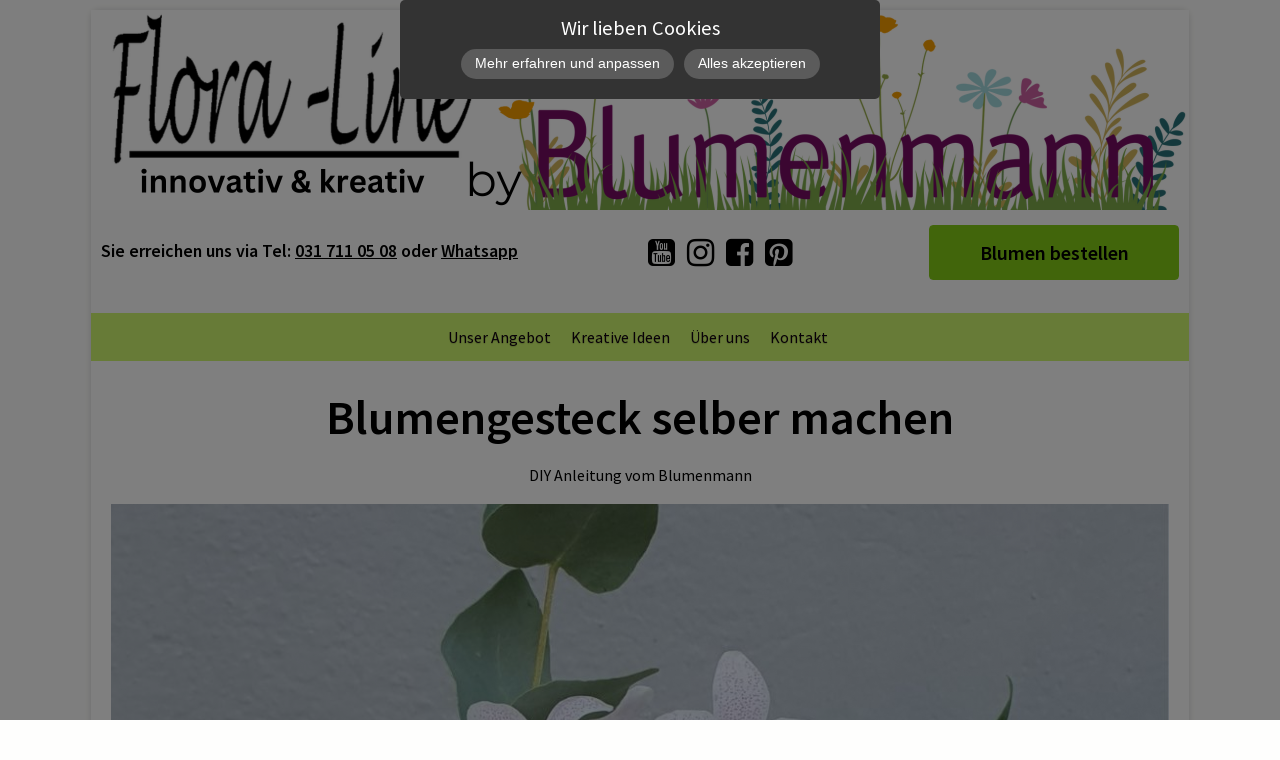

--- FILE ---
content_type: text/html; charset=UTF-8
request_url: https://www.floraline.ch/blumengesteck-rosa-selber-machen/
body_size: 9901
content:
<!DOCTYPE html>
<!--[if IE 7 ]>    <html class="ie7" dir="ltr" xml:lang="de" lang="de" xmlns:fb="http://ogp.me/ns/fb#"> <![endif]-->
<!--[if IE 8 ]>    <html class="ie8" dir="ltr" xml:lang="de" lang="de" xmlns:fb="http://ogp.me/ns/fb#"> <![endif]-->
<!--[if IE 9 ]>    <html class="ie9" dir="ltr" xml:lang="de" lang="de" xmlns:fb="http://ogp.me/ns/fb#"> <![endif]-->
<!--[if (gt IE 9)|!(IE)]><!--> <html dir="ltr" xml:lang="de" lang="de"> <!--<![endif]-->
<head>
	<meta charset="utf-8"/>
	<title>Floristik Anleitung für ein Blumengesteck im Herbst - Blumen Flora-Line</title>

	<base href="https://www.floraline.ch/"/>

	<meta http-equiv="content-type" content="text/html; charset=UTF-8"/>
    
	<meta name="viewport" content="width=device-width, initial-scale=1.0">

	<!--[if lte IE 7]>
	<link href="https://d22q34vfk0m707.cloudfront.net/incms_core/5.2512.2/incms_web/base/styles/patches/iehacks.css" rel="stylesheet" type="text/css" />
	<![endif]-->

	<!--[if lt IE 9]>
	<script src="https://d22q34vfk0m707.cloudfront.net/incms_core/5.2512.2/incms_web/base/scripts/google_html5.js"></script>
	<![endif]-->

<meta name="google-site-verification" content="FHZBhf4EXMPhrZwcaN6rxy8v-tskqo6QG4o8SSDdQmQ"/>
<link rel="shortcut icon" type="image/x-icon" href="incms_files/filebrowser/favicon.ico"/>
<style type="text/css">

<meta name="p:domain_verify" content="9c2f1e7ccca5673d6c73f6059f1e059f"/>


<meta name="p:domain_verify" content="9c2f1e7ccca5673d6c73f6059f1e059f"/>






#incmsicon { display: none; }










</style>




<style type="text/css">#incmsicon{display:none}</style>








<script type="text/javascript">var _gaq=_gaq||[];_gaq.push(['_setAccount','UA-16821641-2']);_gaq.push(['_setDomainName','floraline.ch']);_gaq.push(['_trackPageview']);(function(){var ga=document.createElement('script');ga.type='text/javascript';ga.async=true;ga.src=('https:'==document.location.protocol?'https://ssl':'http://www')+'.google-analytics.com/ga.js';var s=document.getElementsByTagName('script')[0];s.parentNode.insertBefore(ga,s);})();</script>
<!-- Google tag (gtag.js) --> <script async src="https://www.googletagmanager.com/gtag/js?id=G-YC4DH5FWTB"></script> <script>window.dataLayer=window.dataLayer||[];function gtag(){dataLayer.push(arguments);}gtag('js',new Date());gtag('config','G-YC4DH5FWTB');</script>


<meta name="description" content="Herbstliches Blumengesteck selber machen. Rosafarbige Blumen zu einer Harmonie arrangieren. Exotische Blüten treffen herbstliche Blumen."/>
<meta name="keywords" content="Blumen
Blumenladen
Blumengeschäft
Blumenlieferung
Blumenladeen Grosshöchstetten
Blumen Grosshöchstetten
Blumenladen Grosshöchstetten
Blumengeschäft Grosshöchstetten
Blumenlieferung Grosshöchstetten
Blumenstrauss
Saisonblumen
Trauerfloristik
Beerdigung Grosshöchstetten
Kirche Grosshöchstetten
Deko Kirche
Kirche 
Florist
Tobias Kopp
Floristik Grosshöchstetten

"/>
<meta property="og:title" content="Floristik Anleitung Blumengesteck"/>
<meta property="og:description" content="Exotische Blumen kombiniert mit Herbstblüten zu einem schönen Blumengesteck arrangieren"/>
<meta property="fb:admins" content="667647296"/>
<meta property="og:image" content="https://www.floraline.ch/incms_files/filebrowser/cache/Blumengesteck-rosa-Blumenmann_f6f5f44091187c593b5e444c9d900fd4.jpg"/>
<meta property="og:url" content="https://www.floraline.ch/blumengesteck-rosa-selber-machen/"/>
<meta name="generator" content="inCMS v5.2512.2"/>
<link rel="stylesheet" type="text/css" href="https://d31wnqc8djrbnu.cloudfront.net/api/css?family=Source+Sans+Pro:600,regular">
<link rel="stylesheet" type="text/css" href="https://d22q34vfk0m707.cloudfront.net/incms_core/5.2512.2/A.vendor,,_components,,_font-awesome,,_css,,_font-awesome.min.css+incms_styles,,_missing_icons.css,Mcc.kJTdPxLmI9.css.pagespeed.cf.km4h14oLw-.css"/>

<link rel="stylesheet" type="text/css" href="incms_files/pagecache/A.css_94b3fcb62b600b2e5d38a3fae7ad77a9.css.pagespeed.cf.qLh3sL-ha9.css">

</head>
<body class="wide onecol view-normal page-1100 lang-de global_banner_global_footer">


<div class="ym-wrapper">
	<div class="ym-wbox">
		<header class="header">
			<div class="header_wrap">
				<div class="global_banner_wrap">
<div class="image no-border" style="text-align: center;">

<a href="/" target="_self" rel="">
<img class="no-border flexible" src="incms_files/filebrowser/cache/xNeu-Blumenmann-Flora-Line-Grosshoechstetten_7d23e32cc0eb8c57b1dcea0ea7bce201.png.pagespeed.ic.8lOnAuMr5A.webp" alt="Flora-Line, Grosshöchstetten. Blumen für die Region Zäziwil, Konolfingen, Bowil, Biglen, Schlosswil" id="406"/>

</a>

</div>
<div class="flex justify-space-between" style="
    display: flex;
    flex-wrap: wrap;
    justify-content: space-between;
    align-items: center;
    margin: 10px;
  ">
  <div>
    <h6>
      Sie erreichen uns via Tel:
      <a href="tel:0041317110508">031 711 05 08</a> oder
      <a href="https://api.whatsapp.com/send?phone=41317110508&amp;text=&amp;source=&amp;data=">Whatsapp</a>
    </h6>
  </div>
  <div style="margin-top: 5px; margin-bottom: 5px">
    <a href="https://www.youtube.com/channel/UCmeovU0AIM6Vw38CbSqHtpg" rel="noopener noreferrer" target="_blank" title="SoMe"><span class="fa fa-youtube-square" style="font-size: 32px">&nbsp;</span></a>
    <a href="https://www.instagram.com/derblumenmanndiy/" rel="noopener noreferrer" target="_blank" title="SoMe"><span class="fa fa-instagram" style="font-size: 32px">&nbsp;</span></a>
    <a href="https://www.facebook.com/FloraLineTobiasKopp" rel="noopener noreferrer" target="_blank" title="SoMe"><span class="fa fa-facebook-square" style="font-size: 32px">&nbsp;</span></a>
    <a href="https://www.pinterest.com/Blumenmannkopp/" rel="noopener noreferrer" target="_blank" title="SoMe"><span class="fa fa-pinterest-square" style="font-size: 32px">&nbsp;</span></a>
  </div>
  <div class="incms-button incms-button-button1" style="width: 250px; margin-top: 5px; margin-bottom: 5px">
    <a href="/blumen-online-bestellen/" title="Flora-Line Blumen Onlineshop">Blumen bestellen</a>
  </div>
</div>

	
	<br/>	
	
</div>
				<div class="specific_banner_wrap"></div>
			</div>
		</header>
		<nav id="nav">
			<div class="ym-hlist linearize-level-1">
				<div id="nav-trigger">
					<span>Menü&nbsp;<div class="border-menu"></div></span>
				</div>
				<ul id="topmenu"><li class="menu-unser-angebot first hassub"><a class="menu-unser-angebot first hassub" href="unser-angebot/" target="_self">Unser Angebot</a><ul class="dropdown"><li class="menu-lieferservice first"><a class="menu-lieferservice first" href="unser-angebot/lieferservice/" target="_self">Lieferservice</a></li><li class="menu-blumengeschenkabo"><a class="menu-blumengeschenkabo" href="unser-angebot/blumengeschenkabo/" target="_self">Blumengeschenkabo</a></li><li class="menu-hochzeitsfloristik"><a class="menu-hochzeitsfloristik" href="unser-angebot/hochzeitsfloristik/" target="_self">Hochzeitsfloristik</a></li><li class="menu-trauerfloristik hassub"><a class="menu-trauerfloristik hassub" href="unser-angebot/trauerfloristik/" target="_self">Trauerfloristik</a><ul class="dropdown_sub"><li class="menu-das-herz-wuerdige-trauerfloristik-die-von-herzen-kommt first"><a class="menu-das-herz-wuerdige-trauerfloristik-die-von-herzen-kommt first" href="unser-angebot/trauerfloristik/das-herz-wuerdige-trauerfloristik-die-von-herzen-kommt/" target="_self">Das Herz, würdige Trauerfloristik die von Herzen kommt</a></li><li class="menu-passende-schleifentexte-zu-trauerfloristik last"><a class="menu-passende-schleifentexte-zu-trauerfloristik last" href="unser-angebot/trauerfloristik/passende-schleifentexte-zu-trauerfloristik/" target="_self">Passende Schleifentexte zu Trauerfloristik</a></li></ul></li><li class="menu-selbstbedienung-von-straeussen-und-gestecken"><a class="menu-selbstbedienung-von-straeussen-und-gestecken" href="unser-angebot/selbstbedienung-von-straeussen-und-gestecken/" target="_self">Selbstbedienung von Sträussen und Gestecken</a></li><li class="menu-gefriergetrocknete-rosen"><a class="menu-gefriergetrocknete-rosen" href="unser-angebot/gefriergetrocknete-rosen/" target="_self">Gefriergetrocknete Rosen</a></li><li class="menu-rosenherz-mit-stabilsierten-rosen last"><a class="menu-rosenherz-mit-stabilsierten-rosen last" href="unser-angebot/rosenherz-mit-stabilsierten-rosen/" target="_self">Rosenherz mit stabilsierten Rosen</a></li></ul></li><li class="menu-kreative-ideen"><a class="menu-kreative-ideen" href="kreative-ideen/" target="_self">Kreative Ideen</a></li><li class="menu-ueber-uns hassub"><a class="menu-ueber-uns hassub" href="ueber-uns/" target="_self">Über uns</a><ul class="dropdown"><li class="menu-blog first hassub"><a class="menu-blog first hassub" href="ueber-uns/blog/" target="_self">Blog</a></li><li class="menu-team"><a class="menu-team" href="ueber-uns/team/" target="_self">Team</a></li><li class="menu-ueber-flora-line last"><a class="menu-ueber-flora-line last" href="ueber-uns/uebe-uns/" target="_self">Über Flora-Line</a></li></ul></li><li class="menu-kontakt last hassub"><a class="menu-kontakt last hassub" href="kontakt/" target="_self">Kontakt</a><ul class="dropdown"><li class="menu-karte first"><a class="menu-karte first" href="kontakt/karte/" target="_self">Karte</a></li><li class="menu-die-regulaeren-oeffnungszeiten"><a class="menu-die-regulaeren-oeffnungszeiten" href="kontakt/die-regulaeren-oeffnungszeiten/" target="_self">Die regulären Öffnungszeiten</a></li><li class="menu-abonniere-unseren-newsletter last"><a class="menu-abonniere-unseren-newsletter last" href="kontakt/abonniere-unseren-newsletter/" target="_self">Abonniere unseren Newsletter </a></li></ul></li></ul>
				<div id="menulangtop"></div>
			</div>
		</nav>
		<div id="main">
			<div class="ym-column linearize-level-1">
				<div class="ym-col1">
					<div class="ym-cbox">
						<script data-ad-client="ca-pub-0603639259945907" async src="https://pagead2.googlesyndication.com/pagead/js/adsbygoogle.js"></script><h1>Blumengesteck selber machen</h1>
<p>DIY Anleitung vom Blumenmann</p>
	
	<br/>	
	

<div class="image no-border" style="text-align: center;">

<img class="no-border flexible" src="./incms_files/filebrowser/cache/Blumengesteck-rosa-Blumenmann_7c64b6312da08805d6d3b461a53ca2e8.jpg" alt="Blumengesteck-rosa-Blumenmann.jpg" id="6666"/>


</div>

	
	<br/>	
	
<h3>Das Wichtigste bei einem Blumengesteck.</h3>
<p>Den Steckschaum immer sch&ouml;n mit Wasser feucht halten. Am besten verwendest du beim Blumengesteck selber machen Qualitativ hochwertigen Steckschaum.</p>
	
	<br/>	
	

	
	<br/>	
	
<script async src="https://pagead2.googlesyndication.com/pagead/js/adsbygoogle.js"></script>
<ins class="adsbygoogle" style="display:block" data-ad-format="autorelaxed" data-ad-client="ca-pub-0603639259945907" data-ad-slot="5681016297"></ins>
<script>(adsbygoogle=window.adsbygoogle||[]).push({});</script>
	
	<br/>	
	
<h4>Schritt f&uuml;r Schritt Anleitung</h4>
	
	<br/>	
	
<iframe width="100%" height="493" src="https://watchbetter.com/embedV2/9IgRbNWU?autoplay=1#cmpnoscreen" title="watchbetter player" frameborder="0" allow="accelerometer; autoplay; clipboard-write; encrypted-media; gyroscope; picture-in-picture; web-share" allowfullscreen style="max-width: 660px"></iframe>
	
	<br/>	
	

	
	<br/>	
	

	
	<br/>	
	

	
	<br/>	
	

<div class="image no-border" style="text-align: center;">

<img class="no-border flexible" src="incms_files/filebrowser/cache/xExklusives-Blumengesteck-selber-machen-Herbst_b08f2d17740a4bf15047a26e57e01c80.jpg.pagespeed.ic.68gEkdJbKz.webp" alt="Exklusives-Blumengesteck-selber-machen-Herbst.jpg" id="6672"/>


</div>

	
	<br/><br/>	
	

<div class="image no-border" style="text-align: center;">

<img class="no-border flexible" src="incms_files/filebrowser/cache/xBlumengesteck-selber-machen-DIY-Anleitung-Floristik_f9567a97008595cd9193668fc9bfb9e7.jpg.pagespeed.ic.4WI1GGmKEA.webp" alt="Blumengesteck-selber-machen-DIY-Anleitung-Floristik.jpg" id="6671"/>


</div>

	
	<br/><br/>	
	
<p>Diese Blumengesteck Idee ist auch in Kombination mit einer verbl&uuml;hten Phalaenopisi Orchideen Pflanze. Wirf verbl&uuml;te Orchideen Pflanzen nicht weg. Diese Pflanzen k&ouml;nnen wunderbar in Blumenkreationen integriert werden.</p>
	
	<br/><br/>	
	

		<div id="news_23788" class="news_container">
			<div id="news_items">
				<div class="news_item fullimage list-view">
		<div class="ym-contain-dt news_top">
			
			
		<h2><a href="https://www.floraline.ch/fensterbank-deko-herbst/" target="" rel="">Fensterbank Deko für den Herbst selber machen</a></h2>
	
			
			
					
		<div class="news-image">
			<a href="https://www.floraline.ch/fensterbank-deko-herbst/" target="" rel="">
				<img class="bordered" src="incms_files/filebrowser/cache/xHerbst-Deko-selber-machen-Fensterbank-Deko-Draussen-herbst-Dekoration_168a1a8b6cec8e4a46128d848ecf06e0.png.pagespeed.ic.-ZlWZo8z64.webp" alt="Fensterbank Deko Idee zum selber machen für den He"/>
			</a>
		</div>
	
				
			<p>Deko Anleitung wie du ein einfaches Gefäss für den herbst selber bepflanzen kannst. Mache deine Fensterbank Deko selber. Lasse dich hier Anleiten.</p>
			
		<p class="news button"><a href="https://www.floraline.ch/fensterbank-deko-herbst/" target="" rel="">mehr</a></p>
	
			<div style="clear:both"></div>
		</div>
	</div>
			</div>


			<div style="clear:both"></div>


			

			

			

		</div>
	
	
	<br/><br/>	
	

<div class="image no-border" style="text-align: center;">

<img class="no-border flexible" src="incms_files/filebrowser/cache/xFloristik-Anleitung-Blumengesteck_f9332ce8d1f0e8934077b0925dfc8273.jpg.pagespeed.ic.PF9vl5aZ6v.webp" alt="Floristik-Anleitung-Blumengesteck.jpg" id="6673"/>


</div>

	
	<br/><br/>	
	

	
	<br/><br/>	
	

	
	<br/><br/>	
	

		<div id="news_23785" class="news_container">
			<div id="news_items">
				<div class="news_item fullimage list-view">
		<div class="ym-contain-dt news_beside">
			
					
		<div class="news-image">
			<a href="https://www.floraline.ch/herbst-dekoration-mit-einer-kerze/" target="" rel="">
				<img class="bordered" src="incms_files/filebrowser/cache/xKerze-Im-Glas-Herbst-Dekoration-_df0c643abea69022178ffd4911834640.png.pagespeed.ic.2C_Iy1T6Dd.webp" alt=""/>
			</a>
		</div>
	
				
			
		<h2><a href="https://www.floraline.ch/herbst-dekoration-mit-einer-kerze/" target="" rel="">Herbstdekoration um Glas für den  Herbst</a></h2>
	
			
			
			<p>DIY ANleitung wie du ein Kerzenglas schnell und einfach liebevoll für den Herbst dekorieren kannst. Deko Idee im Landhaus und Shabby Style.</p>
			
		<p class="news button"><a href="https://www.floraline.ch/herbst-dekoration-mit-einer-kerze/" target="" rel="">mehr</a></p>
	
			<div style="clear:both"></div>
		</div>
	</div><div class="news_item fullimage list-view">
		<div class="ym-contain-dt news_beside">
			
					
		<div class="news-image">
			<a href="https://www.floraline.ch/hortensienkranz-selber-machen/" target="" rel="">
				<img class="bordered" src="incms_files/filebrowser/cache/xHortensienkranz-selber-machen_9b152228589c6fc7a7995c7ff2900d96.jpg.pagespeed.ic.FDJkwFNwl3.webp" alt="Hortensienkranz"/>
			</a>
		</div>
	
				
			
		<h2><a href="https://www.floraline.ch/hortensienkranz-selber-machen/" target="" rel="">Hortensienkranz selber machen</a></h2>
	
			
			
			<p>Herbstdeko Idee mit Hortensien. Schlichter Hortensienkranz zum selber machen. Herbsttrend DIY Anleitung.</p>
			
		<p class="news button"><a href="https://www.floraline.ch/hortensienkranz-selber-machen/" target="" rel="">mehr</a></p>
	
			<div style="clear:both"></div>
		</div>
	</div>
			</div>


			<div style="clear:both"></div>


			

			

			

		</div>
	
	
	<br/><br/>	
	
<!-- Begin MailChimp Signup Form -->
<link href="//cdn-images.mailchimp.com/embedcode/classic-10_7.css" rel="stylesheet" type="text/css">
<style type="text/css">#mc_embed_signup{background:#fff;clear:left;font:14px Helvetica,Arial,sans-serif}</style>
<div id="mc_embed_signup">
<form action="https://floraline.us4.list-manage.com/subscribe/post?u=664d56e8fae53832536f7babc&amp;id=def17a458c" method="post" id="mc-embedded-subscribe-form" name="mc-embedded-subscribe-form" class="validate" target="_blank" novalidate>
    <div id="mc_embed_signup_scroll">
	<h2>Abonniere hier unseren Newsletter!</h2>
<div class="indicates-required"><span class="asterisk">*</span> Pflichtfelder </div>
<div class="mc-field-group">
	<label for="mce-EMAIL">E-Mailadresse  <span class="asterisk">*</span>
</label>
	<input type="email" value="" name="EMAIL" class="required email" id="mce-EMAIL">
</div>
<div class="mc-field-group">
	<label for="mce-FNAME">Vorname </label>
	<input type="text" value="" name="FNAME" class="" id="mce-FNAME">
</div>
<div class="mc-field-group">
	<label for="mce-LNAME">Nachname </label>
	<input type="text" value="" name="LNAME" class="" id="mce-LNAME">
</div>
	<div id="mce-responses" class="clear">
		<div class="response" id="mce-error-response" style="display:none"></div>
		<div class="response" id="mce-success-response" style="display:none"></div>
	</div>    <!-- real people should not fill this in and expect good things - do not remove this or risk form bot signups-->
    <div style="position: absolute; left: -5000px;" aria-hidden="true"><input type="text" name="b_664d56e8fae53832536f7babc_def17a458c" tabindex="-1" value=""></div>
    <div class="clear"><input type="submit" value="Abschicken" name="subscribe" id="mc-embedded-subscribe" class="button"></div>
    </div>
</form>
</div>
<script type='text/javascript' src='//s3.amazonaws.com/downloads.mailchimp.com/js/mc-validate.js'></script><script type='text/javascript'>(function($){window.fnames=new Array();window.ftypes=new Array();fnames[0]='EMAIL';ftypes[0]='email';fnames[1]='FNAME';ftypes[1]='text';fnames[2]='LNAME';ftypes[2]='text';$.extend($.validator.messages,{required:"Dieses Feld ist ein Pflichtfeld.",maxlength:$.validator.format("Geben Sie bitte maximal {0} Zeichen ein."),minlength:$.validator.format("Geben Sie bitte mindestens {0} Zeichen ein."),rangelength:$.validator.format("Geben Sie bitte mindestens {0} und maximal {1} Zeichen ein."),email:"Geben Sie bitte eine gültige E-Mail Adresse ein.",url:"Geben Sie bitte eine gültige URL ein.",date:"Bitte geben Sie ein gültiges Datum ein.",number:"Geben Sie bitte eine Nummer ein.",digits:"Geben Sie bitte nur Ziffern ein.",equalTo:"Bitte denselben Wert wiederholen.",range:$.validator.format("Geben Sie bitten einen Wert zwischen {0} und {1}."),max:$.validator.format("Geben Sie bitte einen Wert kleiner oder gleich {0} ein."),min:$.validator.format("Geben Sie bitte einen Wert größer oder gleich {0} ein."),creditcard:"Geben Sie bitte ein gültige Kreditkarten-Nummer ein."});}(jQuery));var $mcj=jQuery.noConflict(true);</script>
<!--End mc_embed_signup-->
	
	<br/>	
	
<script async src="https://pagead2.googlesyndication.com/pagead/js/adsbygoogle.js"></script>
<ins class="adsbygoogle" style="display:block" data-ad-format="fluid" data-ad-layout-key="-4s+cg+2g-cb+by" data-ad-client="ca-pub-0603639259945907" data-ad-slot="8422089074"></ins>
<script>(adsbygoogle=window.adsbygoogle||[]).push({});</script>
	
	<br/><br/>	
	

		<div id="news_23769" class="news_container">
			<div id="news_items">
				<div class="news_item fullimage list-view">
		<div class="ym-contain-dt news_beside">
			
					
		<div class="news-image">
			<a href="https://www.floraline.ch/?uid=978" target="" rel="">
				<img class="bordered" src="incms_files/filebrowser/cache/xWindlicht-Heide-Kraut-DIY-Anleitung_1aeb149f5f2581952e874a28cdb18842.png.pagespeed.ic.3F0o06gLja.webp" alt=""/>
			</a>
		</div>
	
				
			
		<h2><a href="https://www.floraline.ch/?uid=978" target="" rel="">Schlichte Deko Idee um Glas mit einer Kerze</a></h2>
	
			
			
			<p>Winter Deko Idee um ein Glas mit einer Kerze zum selber machen. Deko Idee mit Heidekraut.</p>
			
			<div style="clear:both"></div>
		</div>
	</div>
			</div>


			<div style="clear:both"></div>


			

			

			

		</div>
	
	
	<br/><br/>	
	

	
	<br/><br/>	
	

	
	<br/><br/>	
	
<p>Glas mit Kerze f&uuml;r den Herbst dekorieren.</p>
<h1><a href="herbstdeko-idee-fuer-das-wohnzimmer-mit-einer-kerze-im-glas/">DIY Anleitung</a></h1>
<div class="image no-border" style="text-align: center;">

<a href="herbstdeko-idee-fuer-das-wohnzimmer-mit-einer-kerze-im-glas/" target="_self" rel="">
<img class="no-border flexible" src="incms_files/filebrowser/cache/xHerbstdeko-mit-kerze-basteln_2673cc424f568256419d784fbc222458.jpg.pagespeed.ic.0SZw4i-pFj.webp" alt="Herbstdeko-mit-kerze-basteln.jpg" id="6667"/>

</a>

</div>

	
	<br/><br/>	
	

	<div class="ym-grid equal-grid linearize-level-2">
	
		<div class="ym-g50 ym-gl">
			<div class="ym-gbox">
				<script async src="https://pagead2.googlesyndication.com/pagead/js/adsbygoogle.js"></script>
<ins class="adsbygoogle" style="display:block" data-ad-format="fluid" data-ad-layout-key="-4s+cg+2g-cb+by" data-ad-client="ca-pub-0603639259945907" data-ad-slot="8422089074"></ins>
<script>(adsbygoogle=window.adsbygoogle||[]).push({});</script>
			</div>
		</div>
	
		<div class="ym-g50 ym-gr">
			<div class="ym-gbox">
				
<div class="flexi">
	<div class="box gray">
		<div class="content"><h5>Exotisches Blumengesteck selber machen</h5>
	
	<br/>	
	
<iframe width="100%" height="493" src="https://watchbetter.com/embedV2/huIHj3kH?autoplay=1#cmpnoscreen" title="watchbetter player" frameborder="0" allow="accelerometer; autoplay; clipboard-write; encrypted-media; gyroscope; picture-in-picture; web-share" allowfullscreen style="max-width: 660px"></iframe></div>
	</div>
</div>

			</div>
		</div>
	
	</div>

					</div>
				</div>
			</div>
		</div>
		<footer class="footer">
			<div class="footer_wrap">
				<div class="footer_content">
	
	<br/>	
	

	<div class="ym-grid equal-grid linearize-level-2">
	
		<div class="ym-g33 ym-gl">
			<div class="ym-gbox">
				<div class="incms-mobile-hidden"><div class="incms-mobile-hidden">
<h4><u>Die &Ouml;ffnungszeiten</u></h4>
<p>Montag: &nbsp;&nbsp;&nbsp;&nbsp;&nbsp;&nbsp;&nbsp;&nbsp;&nbsp; Nur auf Vorbestellung &amp; Selbstbedienung</p>
<p>Dienstag: &nbsp;&nbsp;&nbsp;&nbsp;&nbsp;&nbsp; 9.00 &ndash; 12.00 / 14.00 &ndash; 18.30</p>
<p>Mittwoch: &nbsp;&nbsp;&nbsp;&nbsp;&nbsp;&nbsp;&nbsp; 9.00 &ndash; 12.00 / Nachmittag geschlossen</p>
<p>Donnerstag:&nbsp;&nbsp;&nbsp; 9.00 &ndash; 12.00 / 14.00 &ndash; 18.30</p>
<p>Freitag: &nbsp;&nbsp;&nbsp;&nbsp;&nbsp;&nbsp;&nbsp;&nbsp;&nbsp; 9.00 &ndash; 12.00 / 14.00 &ndash; 18.30</p>
<p>Samstag: &nbsp;&nbsp;&nbsp;&nbsp;&nbsp;&nbsp; 9.00 &ndash; 15.00 durchgehend ge&ouml;ffnet</p>
<p>Ausserhalb der &Ouml;ffnungszeiten Selbstbedienung</p>
<p>&nbsp;</p>
<h2>&nbsp;</h2>
<p><span>&nbsp;</span></p>
</div></div><h2 style="text-align: left;"><strong>&nbsp;</strong><u>Ferien im Schnee </u></h2>
<p style="text-align: left;">Vom 26. Januar 2026 bis am 30. Januar 2026 bleibt das Gesch&auml;ft geschlossen.</p>
<p style="text-align: left;">Ab dem 31. Januar 2026 freue ich mich, Sie wieder begr&uuml;ssen zu d&uuml;rfen!</p>
<p style="text-align: left;">Die Selbstbedienung wird reduziert offen sein.</p>
			</div>
		</div>
	
		<div class="ym-g33 ym-gl">
			<div class="ym-gbox">
				<div class="incms-mobile-hidden"><h4>Kontakt</h4>
<p>Flora-Line<br/>Tobias Kopp<br/>Bahnhofstrasse 15<br/>3506 Grossh&ouml;chstetten</p>
<p>Tel / Fax <a href="tel:0041317110508" target="_blank" rel="noopener">031 711 05 08</a></p>
<p>Mail: <a href="mailto:%Dz0-aWNgfW4iY2Zhak9tY3pqeGZhIWxn@nospam" target="_blank" rel="noopener">mvz29ej7t-bz9P-a+Pbv-+3z9LT58g@nospam</a></p></div>
			</div>
		</div>
	
		<div class="ym-g33 ym-gr">
			<div class="ym-gbox">
				<div class="incms-mobile-hidden"><h4>Flora-Line</h4>
<p><a href="ueber-uns/">&Uuml;ber uns</a><br/><a href="blumenlieferung/">Lieferbedingungen</a><br/><a href="ueber-uns/kuerzlich-den-laden-verlassen-bildergalerie/">K&uuml;rzlich den Laden verlassen</a><br/><a href="https://www.floraline.ch/bilder/">Bilder</a><br/><a href="blumen-onlineshop/">Onlineshop</a></p></div>
			</div>
		</div>
	
	</div>
<div class="incms-mobile-hidden">
	<div class="ym-grid equal-grid linearize-level-2">
	
		<div class="ym-g25 ym-gl">
			<div class="ym-gbox">
				
			</div>
		</div>
	
		<div class="ym-g25 ym-gl">
			<div class="ym-gbox">
				
			</div>
		</div>
	
		<div class="ym-g25 ym-gl">
			<div class="ym-gbox">
				
			</div>
		</div>
	
		<div class="ym-g25 ym-gr">
			<div class="ym-gbox">
				
			</div>
		</div>
	
	</div>
</div><div class="incms-desktop-hidden">
	<div class="ym-grid equal-grid linearize-level-2">
	
		<div class="ym-g50 ym-gl">
			<div class="ym-gbox">
				<div class="incms-desktop-hidden">
	
	<br/>	
	
</div><div class="incms-desktop-hidden"><h4><u>Die &Ouml;ffnungszeiten</u></h4>
<p>Montag: &nbsp;&nbsp;&nbsp;&nbsp;&nbsp;&nbsp;&nbsp;&nbsp;&nbsp; Nur auf Vorbestellung &amp; Selbstbedienung</p>
<p>Dienstag: &nbsp;&nbsp;&nbsp;&nbsp;&nbsp;&nbsp; 9.00 &ndash; 12.00 / 14.00 &ndash; 18.30</p>
<p>Mittwoch: &nbsp;&nbsp;&nbsp;&nbsp;&nbsp;&nbsp;&nbsp; 9.00 &ndash; 12.00 / Nachmittag geschlossen</p>
<p>Donnerstag:&nbsp;&nbsp;&nbsp; 9.00 &ndash; 12.00 / 14.00 &ndash; 18.30</p>
<p>Freitag: &nbsp;&nbsp;&nbsp;&nbsp;&nbsp;&nbsp;&nbsp;&nbsp;&nbsp; 9.00 &ndash; 12.00 / 14.00 &ndash; 18.30</p>
<p>Samstag: &nbsp;&nbsp;&nbsp;&nbsp;&nbsp;&nbsp; 9.00 &ndash; 15.00 durchgehend ge&ouml;ffnet</p>
<p>Ausserhalb der &Ouml;ffnungszeiten Selbstbedienung</p>
<p>&nbsp;</p></div><h2 style="text-align: left;"><strong>&nbsp;</strong><u>Ferien im Schnee </u></h2>
<p style="text-align: left;">Vom 26. Januar 2026 bis am 30. Januar 2026 bleibt das Gesch&auml;ft geschlossen.</p>
<p style="text-align: left;">Ab dem 31. Januar 2026 freue ich mich, Sie wieder begr&uuml;ssen zu d&uuml;rfen!</p>
<p style="text-align: left;">Die Selbstbedienung wird reduziert offen sein.</p><div class="incms-desktop-hidden">
	
	<br/>	
	
</div><div class="incms-desktop-hidden"><h4>Flora-Line</h4>
<p><a href="ueber-uns/">&Uuml;ber uns</a><br/><a href="blumenlieferung/">Lieferbedingungen</a><br/><a href="ueber-uns/kuerzlich-den-laden-verlassen-bildergalerie/">K&uuml;rzlich den Laden verlassen</a></p>
<p><a href="https://www.floraline.ch/bilder/">Bilder</a><br/><a href="blumen-onlineshop/">Onlineshop</a></p></div>
			</div>
		</div>
	
		<div class="ym-g50 ym-gr">
			<div class="ym-gbox">
				<div class="incms-desktop-hidden">
	
	<br/>	
	
</div><div class="incms-desktop-hidden"><h4>Kontakt</h4>
<p>Flora-Line<br/>Tobias Kopp<br/>Bahnhofstrasse 15<br/>3506 Grossh&ouml;chstetten</p>
<p>Tel / Fax <a href="tel:0041317110508" target="_blank" rel="noopener">031 711 05 08</a></p>
<p>Mail: <a href="mailto:%7d-di4GCn4zAgYSDiK2PgZiImoSDw46F@nospam" target="_blank" rel="noopener">5YOJipeEyImMi4Clh4mQgJKMi8uGjQ@nospam</a></p></div>
	
	<br/>	
	

			</div>
		</div>
	
	</div>
</div><p style="text-align: center;"><span style="color: #000000;"><span style="color: #000000;"><a href="impressum/">Impressum</a></span></span></p></div>
				<div class="footer_specific_content"></div>
				
				<div id="menulangbottom"></div>
			</div>
			<div class="clear"></div>
		</footer>
	</div>
</div>
<div class="footerbottom ym-wrapper">
	<div class="footerbottom_content"></div>
	<div class="footerbottom_specific_content"></div>
</div>

<div class="background-image"><img src="[data-uri]" alt="empty" border="0"/></div>

<script type="text/javascript" src="incms_files/pagecache/js_5cb984ac749f2e4ec39b4f3718b9b961.js.pagespeed.jm.0el99qFHf7.js"></script>
<script type="text/javascript">var _gaq=_gaq||[];_gaq.push(['_setAccount','UA-16821641-2']);_gaq.push(['_setDomainName','floraline.ch']);_gaq.push(['_trackPageview']);(function(){var ga=document.createElement('script');ga.type='text/javascript';ga.async=true;ga.src=('https:'==document.location.protocol?'https://ssl':'http://www')+'.google-analytics.com/ga.js';var s=document.getElementsByTagName('script')[0];s.parentNode.insertBefore(ga,s);})();</script>
<script type="text/javascript">//<![CDATA[
if(!window.Ext)Ext={};Ext.inCMS={"lang":"de","dataUrl":"\/index.php?redirect=ajax.php","dataUrlNoCache":"\/__cdnbypass\/?redirect=ajax.php","php_self":"\/index.php","webpath_site":"https:\/\/d22q34vfk0m707.cloudfront.net\/incms_core\/5.2512.2\/","webpath_nocdn_site":"\/incms_core\/5.2512.2\/","webpath_scripts":"https:\/\/d22q34vfk0m707.cloudfront.net\/incms_core\/5.2512.2\/incms_scripts\/","webpath_resources":"https:\/\/d22q34vfk0m707.cloudfront.net\/incms_core\/5.2512.2\/incms_styles\/resources\/","status":{"custtitle":"Blumen Flora-Line","version":"5.2512.2"},"chooser":{"dataUrl":"\/index.php?redirect=ajax.php&classname=ext_ux_chooser&classpath=incms_scripts\/ext.ux.chooser\/class.ext.ux.chooser.php"},"links":{"dataUrl":"\/index.php?redirect=ajax.php&classname=ext_ux_links&classpath=incms_scripts\/ext.ux.links\/class.ext.ux.links.php"},"layout":{"dataUrl":"\/index.php?redirect=ajax.php&classname=layout&classpath=incms_scripts\/layout\/class.layout.php"},"labels":[],"authenticated":false,"userdata":null,"cfRequest":true,"website":{"timezone":"Europe\/Berlin","dateformat":"d.m.Y"},"incmsclient":{"dataUrl":"\/index.php?redirect=ajax.php&classname=incmsclient&classpath=incms_scripts\/incmsclient\/class.incmsclient.php","dataUrlNoCache":"\/__cdnbypass\/\/index.php?redirect=ajax.php&classname=incmsclient&classpath=incms_scripts\/incmsclient\/class.incmsclient.php"},"tkn":false,"dp":{"hash":"c5e07e03c420a866d37775d88d2262c2","checkmode":"checked","declarations":[{"name":"inCMS","desc":"Diese Website wird mit inCMS betrieben. InCMS selbst speichert nur die zum korrekten Betrieb der Website n\u00f6tigen Cookies, wie z.B. die gew\u00e4hlten Datenschutzeinstellungen, die gew\u00e4hlte Sprache, ge\u00f6ffnete Popups, u.\u00c4. Diese Cookies enthalten keine personenbezogenen Daten, und werden f\u00fcr maximal 1 Jahr gespeichert.","consent":"incms","regulation":{"googlefonts":"enable","declare_incms":"1","piwik":"enable","youtube":"enable","vimeo":"enable","facebook":"enable","disqus":"enable","lastchanged":"2025-07-03 12:45:50","checkmode":"checked","consentlog":"1","style":"a:5:{s:5:\"theme\";s:4:\"dark\";s:7:\"compact\";i:1;s:8:\"position\";s:3:\"top\";s:4:\"mask\";i:1;s:10:\"pagemargin\";s:1:\"0\";}"}}],"style":{"theme":"dark","compact":1,"position":"top","mask":1,"pagemargin":"0"},"log":{"id":"4e49e0e5fb2b13","url":"https:\/\/consent.api.incms.com\/4e49e0e5fb2b13\/consent"},"labels":{"title":"Wir lieben Cookies","introtext":"&lt;p&gt;Diese Website oder ihre Tools von Drittanbietern verarbeiten personenbezogene Daten (z. B. Browserdaten, IP-Adressen) und verwenden Cookies oder andere Kennungen, die f\u00fcr ihre Funktionsweise erforderlich sind und zur Erreichung der in den Cookie-Richtlinien angegebenen Zwecke erforderlich sind.&lt;\/p&gt;&lt;p&gt;Weitere Infos dazu finden Sie in der Datenschutzerkl\u00e4rung.&lt;\/p&gt;","learnmore":"Mehr erfahren und anpassen","learnless":"Weniger anzeigen","accept":"Alles akzeptieren","accept_selected":"Auswahl akzeptieren"}},"sourcecode":{"23780":{"niche":true,"dataUrl":"\/?redirect=ajax.php&classpath=incms_modules\/sourcecode\/sourcecode.php&classname=sourcecode&classuid=23780","dataUrlNoCache":"\/__cdnbypass\/?redirect=ajax.php&classpath=incms_modules\/sourcecode\/sourcecode.php&classname=sourcecode&classuid=23780"},"23770":{"niche":true,"dataUrl":"\/?redirect=ajax.php&classpath=incms_modules\/sourcecode\/sourcecode.php&classname=sourcecode&classuid=23770","dataUrlNoCache":"\/__cdnbypass\/?redirect=ajax.php&classpath=incms_modules\/sourcecode\/sourcecode.php&classname=sourcecode&classuid=23770"},"34951":{"niche":true,"dataUrl":"\/?redirect=ajax.php&classpath=incms_modules\/sourcecode\/sourcecode.php&classname=sourcecode&classuid=34951","dataUrlNoCache":"\/__cdnbypass\/?redirect=ajax.php&classpath=incms_modules\/sourcecode\/sourcecode.php&classname=sourcecode&classuid=34951"},"23792":{"niche":true,"dataUrl":"\/?redirect=ajax.php&classpath=incms_modules\/sourcecode\/sourcecode.php&classname=sourcecode&classuid=23792","dataUrlNoCache":"\/__cdnbypass\/?redirect=ajax.php&classpath=incms_modules\/sourcecode\/sourcecode.php&classname=sourcecode&classuid=23792"},"23771":{"niche":true,"dataUrl":"\/?redirect=ajax.php&classpath=incms_modules\/sourcecode\/sourcecode.php&classname=sourcecode&classuid=23771","dataUrlNoCache":"\/__cdnbypass\/?redirect=ajax.php&classpath=incms_modules\/sourcecode\/sourcecode.php&classname=sourcecode&classuid=23771"},"34958":{"niche":true,"dataUrl":"\/?redirect=ajax.php&classpath=incms_modules\/sourcecode\/sourcecode.php&classname=sourcecode&classuid=34958","dataUrlNoCache":"\/__cdnbypass\/?redirect=ajax.php&classpath=incms_modules\/sourcecode\/sourcecode.php&classname=sourcecode&classuid=34958"},"34960":{"niche":true,"dataUrl":"\/?redirect=ajax.php&classpath=incms_modules\/sourcecode\/sourcecode.php&classname=sourcecode&classuid=34960","dataUrlNoCache":"\/__cdnbypass\/?redirect=ajax.php&classpath=incms_modules\/sourcecode\/sourcecode.php&classname=sourcecode&classuid=34960"},"36913":{"niche":true,"dataUrl":"\/?redirect=ajax.php&classpath=incms_modules\/sourcecode\/sourcecode.php&classname=sourcecode&classuid=36913","dataUrlNoCache":"\/__cdnbypass\/?redirect=ajax.php&classpath=incms_modules\/sourcecode\/sourcecode.php&classname=sourcecode&classuid=36913"}},"text":{"23764":{"niche":true,"dataUrl":"\/?redirect=ajax.php&classpath=incms_modules\/text\/text.php&classname=text&classuid=23764","dataUrlNoCache":"\/__cdnbypass\/?redirect=ajax.php&classpath=incms_modules\/text\/text.php&classname=text&classuid=23764"},"23793":{"niche":true,"dataUrl":"\/?redirect=ajax.php&classpath=incms_modules\/text\/text.php&classname=text&classuid=23793","dataUrlNoCache":"\/__cdnbypass\/?redirect=ajax.php&classpath=incms_modules\/text\/text.php&classname=text&classuid=23793"},"34953":{"niche":true,"dataUrl":"\/?redirect=ajax.php&classpath=incms_modules\/text\/text.php&classname=text&classuid=34953","dataUrlNoCache":"\/__cdnbypass\/?redirect=ajax.php&classpath=incms_modules\/text\/text.php&classname=text&classuid=34953"},"23799":{"niche":true,"dataUrl":"\/?redirect=ajax.php&classpath=incms_modules\/text\/text.php&classname=text&classuid=23799","dataUrlNoCache":"\/__cdnbypass\/?redirect=ajax.php&classpath=incms_modules\/text\/text.php&classname=text&classuid=23799"},"23782":{"niche":true,"dataUrl":"\/?redirect=ajax.php&classpath=incms_modules\/text\/text.php&classname=text&classuid=23782","dataUrlNoCache":"\/__cdnbypass\/?redirect=ajax.php&classpath=incms_modules\/text\/text.php&classname=text&classuid=23782"},"34962":{"niche":true,"dataUrl":"\/?redirect=ajax.php&classpath=incms_modules\/text\/text.php&classname=text&classuid=34962","dataUrlNoCache":"\/__cdnbypass\/?redirect=ajax.php&classpath=incms_modules\/text\/text.php&classname=text&classuid=34962"},"36693":{"niche":true,"dataUrl":"\/?redirect=ajax.php&classpath=incms_modules\/text\/text.php&classname=text&classuid=36693","dataUrlNoCache":"\/__cdnbypass\/?redirect=ajax.php&classpath=incms_modules\/text\/text.php&classname=text&classuid=36693"},"36694":{"niche":true,"dataUrl":"\/?redirect=ajax.php&classpath=incms_modules\/text\/text.php&classname=text&classuid=36694","dataUrlNoCache":"\/__cdnbypass\/?redirect=ajax.php&classpath=incms_modules\/text\/text.php&classname=text&classuid=36694"},"36695":{"niche":true,"dataUrl":"\/?redirect=ajax.php&classpath=incms_modules\/text\/text.php&classname=text&classuid=36695","dataUrlNoCache":"\/__cdnbypass\/?redirect=ajax.php&classpath=incms_modules\/text\/text.php&classname=text&classuid=36695"},"37581":{"niche":true,"dataUrl":"\/?redirect=ajax.php&classpath=incms_modules\/text\/text.php&classname=text&classuid=37581","dataUrlNoCache":"\/__cdnbypass\/?redirect=ajax.php&classpath=incms_modules\/text\/text.php&classname=text&classuid=37581"},"36709":{"niche":true,"dataUrl":"\/?redirect=ajax.php&classpath=incms_modules\/text\/text.php&classname=text&classuid=36709","dataUrlNoCache":"\/__cdnbypass\/?redirect=ajax.php&classpath=incms_modules\/text\/text.php&classname=text&classuid=36709"},"36710":{"niche":true,"dataUrl":"\/?redirect=ajax.php&classpath=incms_modules\/text\/text.php&classname=text&classuid=36710","dataUrlNoCache":"\/__cdnbypass\/?redirect=ajax.php&classpath=incms_modules\/text\/text.php&classname=text&classuid=36710"},"37582":{"niche":true,"dataUrl":"\/?redirect=ajax.php&classpath=incms_modules\/text\/text.php&classname=text&classuid=37582","dataUrlNoCache":"\/__cdnbypass\/?redirect=ajax.php&classpath=incms_modules\/text\/text.php&classname=text&classuid=37582"},"36717":{"niche":true,"dataUrl":"\/?redirect=ajax.php&classpath=incms_modules\/text\/text.php&classname=text&classuid=36717","dataUrlNoCache":"\/__cdnbypass\/?redirect=ajax.php&classpath=incms_modules\/text\/text.php&classname=text&classuid=36717"},"36718":{"niche":true,"dataUrl":"\/?redirect=ajax.php&classpath=incms_modules\/text\/text.php&classname=text&classuid=36718","dataUrlNoCache":"\/__cdnbypass\/?redirect=ajax.php&classpath=incms_modules\/text\/text.php&classname=text&classuid=36718"}},"br":{"23765":{"niche":true,"dataUrl":"\/?redirect=ajax.php&classpath=incms_modules\/br\/br.php&classname=br&classuid=23765","dataUrlNoCache":"\/__cdnbypass\/?redirect=ajax.php&classpath=incms_modules\/br\/br.php&classname=br&classuid=23765"},"23773":{"niche":true,"dataUrl":"\/?redirect=ajax.php&classpath=incms_modules\/br\/br.php&classname=br&classuid=23773","dataUrlNoCache":"\/__cdnbypass\/?redirect=ajax.php&classpath=incms_modules\/br\/br.php&classname=br&classuid=23773"},"23794":{"niche":true,"dataUrl":"\/?redirect=ajax.php&classpath=incms_modules\/br\/br.php&classname=br&classuid=23794","dataUrlNoCache":"\/__cdnbypass\/?redirect=ajax.php&classpath=incms_modules\/br\/br.php&classname=br&classuid=23794"},"23766":{"niche":true,"dataUrl":"\/?redirect=ajax.php&classpath=incms_modules\/br\/br.php&classname=br&classuid=23766","dataUrlNoCache":"\/__cdnbypass\/?redirect=ajax.php&classpath=incms_modules\/br\/br.php&classname=br&classuid=23766"},"23774":{"niche":true,"dataUrl":"\/?redirect=ajax.php&classpath=incms_modules\/br\/br.php&classname=br&classuid=23774","dataUrlNoCache":"\/__cdnbypass\/?redirect=ajax.php&classpath=incms_modules\/br\/br.php&classname=br&classuid=23774"},"34952":{"niche":true,"dataUrl":"\/?redirect=ajax.php&classpath=incms_modules\/br\/br.php&classname=br&classuid=34952","dataUrlNoCache":"\/__cdnbypass\/?redirect=ajax.php&classpath=incms_modules\/br\/br.php&classname=br&classuid=34952"},"34950":{"niche":true,"dataUrl":"\/?redirect=ajax.php&classpath=incms_modules\/br\/br.php&classname=br&classuid=34950","dataUrlNoCache":"\/__cdnbypass\/?redirect=ajax.php&classpath=incms_modules\/br\/br.php&classname=br&classuid=34950"},"23767":{"niche":true,"dataUrl":"\/?redirect=ajax.php&classpath=incms_modules\/br\/br.php&classname=br&classuid=23767","dataUrlNoCache":"\/__cdnbypass\/?redirect=ajax.php&classpath=incms_modules\/br\/br.php&classname=br&classuid=23767"},"23775":{"niche":true,"dataUrl":"\/?redirect=ajax.php&classpath=incms_modules\/br\/br.php&classname=br&classuid=23775","dataUrlNoCache":"\/__cdnbypass\/?redirect=ajax.php&classpath=incms_modules\/br\/br.php&classname=br&classuid=23775"},"23768":{"niche":true,"dataUrl":"\/?redirect=ajax.php&classpath=incms_modules\/br\/br.php&classname=br&classuid=23768","dataUrlNoCache":"\/__cdnbypass\/?redirect=ajax.php&classpath=incms_modules\/br\/br.php&classname=br&classuid=23768"},"23787":{"niche":true,"dataUrl":"\/?redirect=ajax.php&classpath=incms_modules\/br\/br.php&classname=br&classuid=23787","dataUrlNoCache":"\/__cdnbypass\/?redirect=ajax.php&classpath=incms_modules\/br\/br.php&classname=br&classuid=23787"},"23795":{"niche":true,"dataUrl":"\/?redirect=ajax.php&classpath=incms_modules\/br\/br.php&classname=br&classuid=23795","dataUrlNoCache":"\/__cdnbypass\/?redirect=ajax.php&classpath=incms_modules\/br\/br.php&classname=br&classuid=23795"},"23798":{"niche":true,"dataUrl":"\/?redirect=ajax.php&classpath=incms_modules\/br\/br.php&classname=br&classuid=23798","dataUrlNoCache":"\/__cdnbypass\/?redirect=ajax.php&classpath=incms_modules\/br\/br.php&classname=br&classuid=23798"},"23786":{"niche":true,"dataUrl":"\/?redirect=ajax.php&classpath=incms_modules\/br\/br.php&classname=br&classuid=23786","dataUrlNoCache":"\/__cdnbypass\/?redirect=ajax.php&classpath=incms_modules\/br\/br.php&classname=br&classuid=23786"},"23789":{"niche":true,"dataUrl":"\/?redirect=ajax.php&classpath=incms_modules\/br\/br.php&classname=br&classuid=23789","dataUrlNoCache":"\/__cdnbypass\/?redirect=ajax.php&classpath=incms_modules\/br\/br.php&classname=br&classuid=23789"},"23790":{"niche":true,"dataUrl":"\/?redirect=ajax.php&classpath=incms_modules\/br\/br.php&classname=br&classuid=23790","dataUrlNoCache":"\/__cdnbypass\/?redirect=ajax.php&classpath=incms_modules\/br\/br.php&classname=br&classuid=23790"},"23791":{"niche":true,"dataUrl":"\/?redirect=ajax.php&classpath=incms_modules\/br\/br.php&classname=br&classuid=23791","dataUrlNoCache":"\/__cdnbypass\/?redirect=ajax.php&classpath=incms_modules\/br\/br.php&classname=br&classuid=23791"},"23784":{"niche":true,"dataUrl":"\/?redirect=ajax.php&classpath=incms_modules\/br\/br.php&classname=br&classuid=23784","dataUrlNoCache":"\/__cdnbypass\/?redirect=ajax.php&classpath=incms_modules\/br\/br.php&classname=br&classuid=23784"},"34957":{"niche":true,"dataUrl":"\/?redirect=ajax.php&classpath=incms_modules\/br\/br.php&classname=br&classuid=34957","dataUrlNoCache":"\/__cdnbypass\/?redirect=ajax.php&classpath=incms_modules\/br\/br.php&classname=br&classuid=34957"},"23783":{"niche":true,"dataUrl":"\/?redirect=ajax.php&classpath=incms_modules\/br\/br.php&classname=br&classuid=23783","dataUrlNoCache":"\/__cdnbypass\/?redirect=ajax.php&classpath=incms_modules\/br\/br.php&classname=br&classuid=23783"},"23776":{"niche":true,"dataUrl":"\/?redirect=ajax.php&classpath=incms_modules\/br\/br.php&classname=br&classuid=23776","dataUrlNoCache":"\/__cdnbypass\/?redirect=ajax.php&classpath=incms_modules\/br\/br.php&classname=br&classuid=23776"},"23777":{"niche":true,"dataUrl":"\/?redirect=ajax.php&classpath=incms_modules\/br\/br.php&classname=br&classuid=23777","dataUrlNoCache":"\/__cdnbypass\/?redirect=ajax.php&classpath=incms_modules\/br\/br.php&classname=br&classuid=23777"},"23779":{"niche":true,"dataUrl":"\/?redirect=ajax.php&classpath=incms_modules\/br\/br.php&classname=br&classuid=23779","dataUrlNoCache":"\/__cdnbypass\/?redirect=ajax.php&classpath=incms_modules\/br\/br.php&classname=br&classuid=23779"},"34954":{"niche":true,"dataUrl":"\/?redirect=ajax.php&classpath=incms_modules\/br\/br.php&classname=br&classuid=34954","dataUrlNoCache":"\/__cdnbypass\/?redirect=ajax.php&classpath=incms_modules\/br\/br.php&classname=br&classuid=34954"},"34959":{"niche":true,"dataUrl":"\/?redirect=ajax.php&classpath=incms_modules\/br\/br.php&classname=br&classuid=34959","dataUrlNoCache":"\/__cdnbypass\/?redirect=ajax.php&classpath=incms_modules\/br\/br.php&classname=br&classuid=34959"},"37288":{"niche":true,"dataUrl":"\/?redirect=ajax.php&classpath=incms_modules\/br\/br.php&classname=br&classuid=37288","dataUrlNoCache":"\/__cdnbypass\/?redirect=ajax.php&classpath=incms_modules\/br\/br.php&classname=br&classuid=37288"},"36691":{"niche":true,"dataUrl":"\/?redirect=ajax.php&classpath=incms_modules\/br\/br.php&classname=br&classuid=36691","dataUrlNoCache":"\/__cdnbypass\/?redirect=ajax.php&classpath=incms_modules\/br\/br.php&classname=br&classuid=36691"},"36707":{"niche":true,"dataUrl":"\/?redirect=ajax.php&classpath=incms_modules\/br\/br.php&classname=br&classuid=36707","dataUrlNoCache":"\/__cdnbypass\/?redirect=ajax.php&classpath=incms_modules\/br\/br.php&classname=br&classuid=36707"},"36708":{"niche":true,"dataUrl":"\/?redirect=ajax.php&classpath=incms_modules\/br\/br.php&classname=br&classuid=36708","dataUrlNoCache":"\/__cdnbypass\/?redirect=ajax.php&classpath=incms_modules\/br\/br.php&classname=br&classuid=36708"},"36711":{"niche":true,"dataUrl":"\/?redirect=ajax.php&classpath=incms_modules\/br\/br.php&classname=br&classuid=36711","dataUrlNoCache":"\/__cdnbypass\/?redirect=ajax.php&classpath=incms_modules\/br\/br.php&classname=br&classuid=36711"},"36716":{"niche":true,"dataUrl":"\/?redirect=ajax.php&classpath=incms_modules\/br\/br.php&classname=br&classuid=36716","dataUrlNoCache":"\/__cdnbypass\/?redirect=ajax.php&classpath=incms_modules\/br\/br.php&classname=br&classuid=36716"}},"image":{"23772":{"niche":true,"dataUrl":"\/?redirect=ajax.php&classpath=incms_modules\/image\/image.php&classname=image&classuid=23772","dataUrlNoCache":"\/__cdnbypass\/?redirect=ajax.php&classpath=incms_modules\/image\/image.php&classname=image&classuid=23772"},"23802":{"niche":true,"dataUrl":"\/?redirect=ajax.php&classpath=incms_modules\/image\/image.php&classname=image&classuid=23802","dataUrlNoCache":"\/__cdnbypass\/?redirect=ajax.php&classpath=incms_modules\/image\/image.php&classname=image&classuid=23802"},"23801":{"niche":true,"dataUrl":"\/?redirect=ajax.php&classpath=incms_modules\/image\/image.php&classname=image&classuid=23801","dataUrlNoCache":"\/__cdnbypass\/?redirect=ajax.php&classpath=incms_modules\/image\/image.php&classname=image&classuid=23801"},"23803":{"niche":true,"dataUrl":"\/?redirect=ajax.php&classpath=incms_modules\/image\/image.php&classname=image&classuid=23803","dataUrlNoCache":"\/__cdnbypass\/?redirect=ajax.php&classpath=incms_modules\/image\/image.php&classname=image&classuid=23803"},"23778":{"niche":true,"dataUrl":"\/?redirect=ajax.php&classpath=incms_modules\/image\/image.php&classname=image&classuid=23778","dataUrlNoCache":"\/__cdnbypass\/?redirect=ajax.php&classpath=incms_modules\/image\/image.php&classname=image&classuid=23778"},"1391":{"niche":true,"dataUrl":"\/?redirect=ajax.php&classpath=incms_modules\/image\/image.php&classname=image&classuid=1391","dataUrlNoCache":"\/__cdnbypass\/?redirect=ajax.php&classpath=incms_modules\/image\/image.php&classname=image&classuid=1391"}},"news":{"23788":{"niche":true,"dataUrl":"\/?redirect=ajax.php&classpath=incms_modules\/news\/news.php&classname=news&classuid=23788","dataUrlNoCache":"\/__cdnbypass\/?redirect=ajax.php&classpath=incms_modules\/news\/news.php&classname=news&classuid=23788"},"23785":{"niche":true,"dataUrl":"\/?redirect=ajax.php&classpath=incms_modules\/news\/news.php&classname=news&classuid=23785","dataUrlNoCache":"\/__cdnbypass\/?redirect=ajax.php&classpath=incms_modules\/news\/news.php&classname=news&classuid=23785"},"23769":{"niche":true,"dataUrl":"\/?redirect=ajax.php&classpath=incms_modules\/news\/news.php&classname=news&classuid=23769","dataUrlNoCache":"\/__cdnbypass\/?redirect=ajax.php&classpath=incms_modules\/news\/news.php&classname=news&classuid=23769"}},"raster":{"34955":{"niche":true,"dataUrl":"\/?redirect=ajax.php&classpath=incms_modules\/raster\/raster.php&classname=raster&classuid=34955","dataUrlNoCache":"\/__cdnbypass\/?redirect=ajax.php&classpath=incms_modules\/raster\/raster.php&classname=raster&classuid=34955"},"36752":{"niche":true,"dataUrl":"\/?redirect=ajax.php&classpath=incms_modules\/raster\/raster.php&classname=raster&classuid=36752","dataUrlNoCache":"\/__cdnbypass\/?redirect=ajax.php&classpath=incms_modules\/raster\/raster.php&classname=raster&classuid=36752"},"36692":{"niche":true,"dataUrl":"\/?redirect=ajax.php&classpath=incms_modules\/raster\/raster.php&classname=raster&classuid=36692","dataUrlNoCache":"\/__cdnbypass\/?redirect=ajax.php&classpath=incms_modules\/raster\/raster.php&classname=raster&classuid=36692"},"36706":{"niche":true,"dataUrl":"\/?redirect=ajax.php&classpath=incms_modules\/raster\/raster.php&classname=raster&classuid=36706","dataUrlNoCache":"\/__cdnbypass\/?redirect=ajax.php&classpath=incms_modules\/raster\/raster.php&classname=raster&classuid=36706"}},"flexi":{"34961":{"niche":true,"dataUrl":"\/?redirect=ajax.php&classpath=incms_modules\/flexi\/flexi.php&classname=flexi&classuid=34961","dataUrlNoCache":"\/__cdnbypass\/?redirect=ajax.php&classpath=incms_modules\/flexi\/flexi.php&classname=flexi&classuid=34961","class":" gray","equal":0,"0":false,"flexiType":"standardbox"}},"editorsettings":{"css":{"wrappers":".\/incms_files\/pagecache\/niche_wrappers_d64883cb6c711c32613ad578e2161681.css","custom":".\/incms_files\/pagecache\/niche_custom_d64883cb6c711c32613ad578e2161681.css"}},"nichesettings":{"mobilemenu":{"active":true},"stickymenu":{"active":false},"stickyheader":{"active":false},"scrollanchormenu":{"active":false},"mobilebreakpoint":"480"},"lid":"1","uid":1100,"edit":false};
//]]></script>
<!-- Matomo -->
<script type="text/javascript">var _paq=window._paq||[];_paq.push(['trackPageView']);_paq.push(['enableLinkTracking']);(function(){var u="//piwik.incms.net/";_paq.push(['setTrackerUrl',u+'piwik.php']);_paq.push(['setSiteId','24669']);var d=document,g=d.createElement('script'),s=d.getElementsByTagName('script')[0];g.type='text/javascript';g.async=true;g.defer=true;g.src=u+'piwik.js';s.parentNode.insertBefore(g,s);})();</script>
<!-- End Matomo Code -->

</body>
</html>


<!-- Full Page Cache Hit! -->

--- FILE ---
content_type: text/html; charset=utf-8
request_url: https://www.google.com/recaptcha/api2/aframe
body_size: 266
content:
<!DOCTYPE HTML><html><head><meta http-equiv="content-type" content="text/html; charset=UTF-8"></head><body><script nonce="V_GNx-0nMj9TsecPSEe0rw">/** Anti-fraud and anti-abuse applications only. See google.com/recaptcha */ try{var clients={'sodar':'https://pagead2.googlesyndication.com/pagead/sodar?'};window.addEventListener("message",function(a){try{if(a.source===window.parent){var b=JSON.parse(a.data);var c=clients[b['id']];if(c){var d=document.createElement('img');d.src=c+b['params']+'&rc='+(localStorage.getItem("rc::a")?sessionStorage.getItem("rc::b"):"");window.document.body.appendChild(d);sessionStorage.setItem("rc::e",parseInt(sessionStorage.getItem("rc::e")||0)+1);localStorage.setItem("rc::h",'1768650328451');}}}catch(b){}});window.parent.postMessage("_grecaptcha_ready", "*");}catch(b){}</script></body></html>